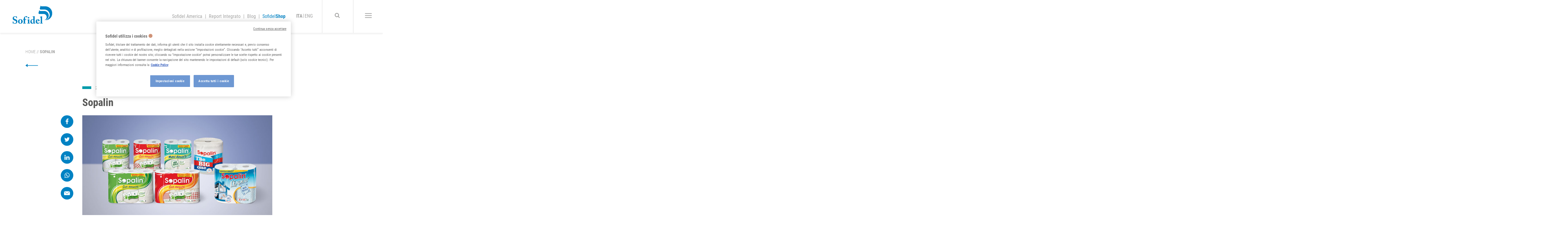

--- FILE ---
content_type: text/html; charset=UTF-8
request_url: https://www.sofidel.com/brand/sopalin/
body_size: 16404
content:

<!DOCTYPE html>
<html lang="it">
<head>
    <!-- Inizio informativa di consenso dei cookie OneTrust per sofidel.com -->
    <script src="https://cdn.cookielaw.org/scripttemplates/otSDKStub.js" data-document-language="true" type="text/javascript" charset="UTF-8" data-domain-script="2623f563-4c47-492c-be3b-3278b4178c90" ></script>
    <script type="text/javascript">
    function OptanonWrapper() { }
    </script>
    <!-- Fine informativa di consenso dei cookie OneTrust per sofidel.com -->
        <!-- Google Tag Manager -->
    <script>(function(w,d,s,l,i){w[l]=w[l]||[];w[l].push({'gtm.start':
    new Date().getTime(),event:'gtm.js'});var f=d.getElementsByTagName(s)[0],
    j=d.createElement(s),dl=l!='dataLayer'?'&l='+l:'';j.async=true;j.src=
    'https://www.googletagmanager.com/gtm.js?id='+i+dl;f.parentNode.insertBefore(j,f);
    })(window,document,'script','dataLayer','GTM-T76MBLL');</script>
    <!-- End Google Tag Manager -->

    <meta charset="UTF-8">
    <meta name="viewport" content="width=device-width, initial-scale=1.0">
    <meta name="theme-color" content="#0082C3">
    <!--<title>Sofidel Corporate</title>-->

    <style>
        .header--white .header:not(.header--floating),.header.header--white,.header.menu-open{-webkit-box-shadow:none;-moz-box-shadow:none;box-shadow:none;background:0 0}@media (min-width:768px){.header--white .header:not(.header--floating),.header.header--white,.header.menu-open{padding:0 0 0 40px}}@media (min-width:992px){.header--white .header:not(.header--floating),.header.header--white,.header.menu-open{padding:0 40px 0 98px}}.header--white .header:not(.header--floating) .header__logo-img--color,.header.header--white .header__logo-img--color,.header.menu-open .header__logo-img--color{opacity:0}.header--white .header:not(.header--floating) .header__logo-img--bn,.header.header--white .header__logo-img--bn,.header.menu-open .header__logo-img--bn{opacity:1}.header--white .header:not(.header--floating) .header__nav-item:not(:last-child):after,.header--white .header:not(.header--floating) .wpml-ls-item:not(:last-child):after,.header.header--white .header__nav-item:not(:last-child):after,.header.header--white .wpml-ls-item:not(:last-child):after,.header.menu-open .header__nav-item:not(:last-child):after,.header.menu-open .wpml-ls-item:not(:last-child):after{color:#fff}.header--white .header:not(.header--floating) .header__languages a,.header--white .header:not(.header--floating) .header__menu-btn a,.header--white .header:not(.header--floating) .header__nav a,.header--white .header:not(.header--floating) .header__search-btn a,.header.header--white .header__languages a,.header.header--white .header__menu-btn a,.header.header--white .header__nav a,.header.header--white .header__search-btn a,.header.menu-open .header__languages a,.header.menu-open .header__menu-btn a,.header.menu-open .header__nav a,.header.menu-open .header__search-btn a{color:#fff!important}.header--white .header:not(.header--floating) .header__languages a:hover,.header--white .header:not(.header--floating) .header__menu-btn a:hover,.header--white .header:not(.header--floating) .header__nav a:hover,.header--white .header:not(.header--floating) .header__search-btn a:hover,.header.header--white .header__languages a:hover,.header.header--white .header__menu-btn a:hover,.header.header--white .header__nav a:hover,.header.header--white .header__search-btn a:hover,.header.menu-open .header__languages a:hover,.header.menu-open .header__menu-btn a:hover,.header.menu-open .header__nav a:hover,.header.menu-open .header__search-btn a:hover{color:#b5d9f5!important}.header--white .header:not(.header--floating) .header__languages .btn-action,.header--white .header:not(.header--floating) .header__menu-btn .btn-action,.header--white .header:not(.header--floating) .header__nav .btn-action,.header--white .header:not(.header--floating) .header__search-btn .btn-action,.header.header--white .header__languages .btn-action,.header.header--white .header__menu-btn .btn-action,.header.header--white .header__nav .btn-action,.header.header--white .header__search-btn .btn-action,.header.menu-open .header__languages .btn-action,.header.menu-open .header__menu-btn .btn-action,.header.menu-open .header__nav .btn-action,.header.menu-open .header__search-btn .btn-action{padding:0}.header--white .header:not(.header--floating) .header__languages .btn-action .icon,.header--white .header:not(.header--floating) .header__menu-btn .btn-action .icon,.header--white .header:not(.header--floating) .header__nav .btn-action .icon,.header--white .header:not(.header--floating) .header__search-btn .btn-action .icon,.header.header--white .header__languages .btn-action .icon,.header.header--white .header__menu-btn .btn-action .icon,.header.header--white .header__nav .btn-action .icon,.header.header--white .header__search-btn .btn-action .icon,.header.menu-open .header__languages .btn-action .icon,.header.menu-open .header__menu-btn .btn-action .icon,.header.menu-open .header__nav .btn-action .icon,.header.menu-open .header__search-btn .btn-action .icon{color:#fff!important}.header--white .header:not(.header--floating) .header__menu-btn,.header--white .header:not(.header--floating) .header__search-btn,.header.header--white .header__menu-btn,.header.header--white .header__search-btn,.header.menu-open .header__menu-btn,.header.menu-open .header__search-btn{border:none}.header{padding:0 0 0 40px;text-align:right;height:110px;line-height:110px;position:fixed;top:0;left:0;width:100%;z-index:210;overflow:hidden;font-family:"Roboto Condensed",sans-serif;background:#fff;-webkit-box-shadow:0 3px 6px rgba(0,0,0,.08);-moz-box-shadow:0 3px 6px rgba(0,0,0,.08);box-shadow:0 3px 6px rgba(0,0,0,.08);-webkit-transition:.3s ease;-moz-transition:.3s ease;-o-transition:.3s ease;transition:.3s ease}@media (min-width:768px) and (max-width:991.98px){.header{padding-right:40px}}@media (max-width:767.98px){.header{padding:0 10px 0 16px;height:100px;line-height:100px}}.header.menu-open{background:rgba(0,130,195,.87)!important;height:100%}@media (max-width:1199.98px){.header.menu-open{overflow:auto}}@media (max-width:991.98px){.header.menu-open .header__logo-img{width:104px}}@media (min-width:768px) and (max-width:991.98px){.header.menu-open{padding-right:40px}}@media (min-width:992px){.header.menu-open .header__logo-img--bn{top:-7px}}.header.menu-open .header__menu-btn .btn-action--open .icon{-webkit-transform:translate(-50%,-50%) rotate(-90deg) scale(0);-moz-transform:translate(-50%,-50%) rotate(-90deg) scale(0);-ms-transform:translate(-50%,-50%) rotate(-90deg) scale(0);-o-transform:translate(-50%,-50%) rotate(-90deg) scale(0);transform:translate(-50%,-50%) rotate(-90deg) scale(0)}.header.menu-open .header__menu-btn .btn-action--close .icon{-webkit-transform:translate(-50%,-50%) rotate(0) scale(1);-moz-transform:translate(-50%,-50%) rotate(0) scale(1);-ms-transform:translate(-50%,-50%) rotate(0) scale(1);-o-transform:translate(-50%,-50%) rotate(0) scale(1);transform:translate(-50%,-50%) rotate(0) scale(1)}@media (min-width:768px) and (max-width:991.98px){.header.menu-open.header--floating{padding-right:40px}}@media (min-width:992px){.header.menu-open.header--floating{padding:0 40px 0 98px}}.header.search-open .menu__search{display:block;padding-top:10px}.header.search-open .menu__links{display:none}@media (max-width:767.98px){.header.search-open .container{margin-top:0}}.header.header--floating{background:#fff;-webkit-box-shadow:0 3px 6px rgba(0,0,0,.08);-moz-box-shadow:0 3px 6px rgba(0,0,0,.08);box-shadow:0 3px 6px rgba(0,0,0,.08)}@media (min-width:768px){.header.header--floating{padding:0 0 0 40px}}@media (min-width:768px) and (max-width:991.98px){.header.header--floating{padding-right:40px}}@media (max-width:991.98px){.header.header--floating .header__logo-img{width:104px}}.header--white .header:not(.header--floating) .header__nav{padding:0}.menu{position:absolute;top:100px;left:0;width:100%;text-align:left;line-height:normal}@media (max-width:1199.98px){.menu .header__nav .header__nav-item{display:block;text-align:center}.menu .header__nav .header__nav-item:after{display:none}.menu .header__nav .header__nav-item a{font-size:20px;line-height:1.6em;font-weight:300}}.menu .container{margin-top:80px;margin-bottom:80px;overflow:auto}@media (max-width:1199.98px){.menu .container{margin-top:45px;margin-bottom:75px;height:auto}}@media (max-width:991.98px){.menu .container{margin-top:13px;margin-bottom:0}}.menu .container .simplebar-track.simplebar-vertical{width:12px}.menu .container .simplebar-scrollbar.simplebar-visible:before{opacity:1}.menu .container .simplebar-scrollbar:before{background:#fff;-webkit-border-radius:1px;-moz-border-radius:1px;-ms-border-radius:1px;-o-border-radius:1px;border-radius:1px}.menu__search{display:none}.search__input{position:relative}.search__input:before{position:absolute;top:50%;-webkit-transform:translate(0,-50%);-moz-transform:translate(0,-50%);-ms-transform:translate(0,-50%);-o-transform:translate(0,-50%);transform:translate(0,-50%);left:0;font-size:48px;color:#fff;margin:0 0 0 -1.375em}@media (max-width:991.98px){.search__input{padding-left:16.6666%;padding-right:20px;margin-top:-20px}.search__input:before{font-size:40px;margin:.25em 0 0 .25em}.search__input .search__input-field{font-size:36px;line-height:.44444em;font-weight:300;padding-bottom:0}}.search__input-field#search-input{-webkit-appearance:none;-moz-appearance:none;appearance:none;border:none;background:0 0;border-bottom:1px solid #f7f7f7!important;font-family:"Roboto Condensed",sans-serif;font-size:32px;line-height:.5em;font-weight:300;color:#fff;text-transform:none;letter-spacing:-.03562em;padding:24px 0;width:100%}@media (max-width:991.98px){.search__input-field#search-input{font-size:36px;padding:4px 0}}.search__results-list{padding:40px 15px 0 0;height:calc(100vh - 100px - 80px)}@media (max-width:991.98px){.search__results-list{padding:0;height:auto;min-height:40vh}}.search__result--no-results{display:none;opacity:.4}.search__loader{-webkit-transition:.3s ease;-moz-transition:.3s ease;-o-transition:.3s ease;transition:.3s ease;opacity:0;position:absolute;top:50%;-webkit-transform:translate(0,-50%);-moz-transform:translate(0,-50%);-ms-transform:translate(0,-50%);-o-transform:translate(0,-50%);transform:translate(0,-50%);left:50%;-webkit-transform:translate(-50%,-50%);-moz-transform:translate(-50%,-50%);-ms-transform:translate(-50%,-50%);-o-transform:translate(-50%,-50%);transform:translate(-50%,-50%);margin:-90px 0 0;z-index:9}@media (max-width:991.98px){.search__loader{margin:-150px 0 0}}.menu__search--no-results .search__result--no-results{display:block}.menu__search--loading .search__result{-webkit-transition:.3s ease-out;-moz-transition:.3s ease-out;-o-transition:.3s ease-out;transition:.3s ease-out;opacity:.3;-webkit-filter:blur(2px);-moz-filter:blur(2px);filter:blur(2px)}.menu__search--loading .search__loader{opacity:1;z-index:11}.search__result{font-family:"Roboto Condensed",sans-serif;font-size:22px;line-height:1.36364em;font-weight:300;color:#fff;letter-spacing:-.03591em;margin:0 0 43px;width:100%;position:relative;z-index:10}@media (max-width:991.98px){.search__result{font-size:18px;margin:0 0 26px}}.search__button{padding:90px 0 95px}@media (min-width:992px){.menu__list{height:calc(100vh - 100px - 80px)}.menu__list .simplebar-track{right:-100px}}.menu__section{color:#fff;text-transform:uppercase;padding:0 0 22px}@media (max-width:767.98px){.menu__section{font-size:18px;padding:0 0 16px}}.menu__list-toggle{float:right;position:relative;top:.5em;font-size:22px;cursor:pointer;display:inline-block}@media (max-width:991.98px){.menu__list-toggle{font-size:12px}}.menu__sublist{display:none;padding:0 0 10px 30px}@media (max-width:991.98px){.menu__sublist{padding:0 0 23px 20px}}.menu__sublist .menu__sublist{padding-top:20px;padding-bottom:0}@media (max-width:991.98px){.menu__sublist .menu__sublist{padding-top:10px;padding-bottom:0}}.menu__sublist .menu__list-toggle{top:.375em;font-size:18px}@media (max-width:991.98px){.menu__sublist .menu__list-toggle{font-size:12px}}.menu__section--child{color:#f7f7f7;text-transform:none;letter-spacing:.1125em;font-size:18px;padding:0 0 .9375em}@media (max-width:991.98px){.menu__section--child{font-size:14px}}.header__logo{margin:23px 0 0;position:relative;float:left;line-height:normal}@media (max-width:991.98px){.header__logo{margin:25px 0 0}}.header__logo .header__logo-img{-webkit-transition:all .3s ease;-moz-transition:all .3s ease;-o-transition:all .3s ease;transition:all .3s ease;position:absolute;left:0;width:136px;height:auto;top:-7px}@media (max-width:991.98px){.header__logo .header__logo-img{top:0}}.header__logo .header__logo-img--color{position:relative}.header__logo .header__logo-img--bn{opacity:0}.header__languages,.header__menu-btn,.header__nav,.header__search-btn{display:inline-block}@media (max-width:991.98px){.header__nav{padding:133px 0 0}}.header__nav-item{display:inline-block;line-height:normal;font-size:0}.header__nav-item a{display:inline;font-size:16px;padding:0 .3125em;-webkit-transition:.3s ease;-moz-transition:.3s ease;-o-transition:.3s ease;transition:.3s ease}.header__nav-item:hover a{color:#0082c3}.header__nav-item:not(:last-child):after{display:inline-block;font-size:16px;content:"|"}.header__languages{padding:0 25px;font-family:"Roboto Condensed",sans-serif}@media (max-width:1199.98px){.header__languages{text-align:center;padding:18px 0 24px}}.header__languages .wpml-ls-item:not(:last-child):after{display:inline-block;font-size:16px;content:"|"}.header__languages .wpml-ls-item.wpml-ls-current-language .wpml-ls-link{font-weight:700;letter-spacing:-.03562em}.header__languages .wpml-ls{font-size:0;padding:0;border:0;position:relative;top:-2px}.header__languages .wpml-ls .wpml-ls-link{display:inline-block;padding:0 .125em;font-size:16px;text-transform:uppercase}.header__menu-btn,.header__search-btn{padding:0 10px;width:100px;text-align:center;border-left:1px solid rgba(0,0,0,.15)}.header__menu-btn .icon,.header__search-btn .icon{font-size:18px;line-height:1;cursor:pointer}.header__menu-btn .btn-action,.header__search-btn .btn-action{padding:0 10px}@media (max-width:991.98px){.header__menu-btn,.header__search-btn{width:auto;padding:15px;line-height:normal;border:none;top:10px;position:relative}.header__menu-btn .btn-action,.header__search-btn .btn-action{padding:0}.header__menu-btn .btn-action .icon,.header__search-btn .btn-action .icon{font-size:16px;line-height:1;color:#0082c3}}@media (max-width:991.98px){.header__search-btn{left:-6px}}.header__menu-btn{position:relative}.header__menu-btn .btn-action .icon{cursor:pointer;-webkit-transition:.3s ease;-moz-transition:.3s ease;-o-transition:.3s ease;transition:.3s ease;-webkit-transform-origin:center center;-moz-transform-origin:center center;-ms-transform-origin:center center;-o-transform-origin:center center;transform-origin:center center;position:absolute;top:50%;-webkit-transform:translate(0,-50%);-moz-transform:translate(0,-50%);-ms-transform:translate(0,-50%);-o-transform:translate(0,-50%);transform:translate(0,-50%);left:50%;-webkit-transform:translate(-50%,-50%);-moz-transform:translate(-50%,-50%);-ms-transform:translate(-50%,-50%);-o-transform:translate(-50%,-50%);transform:translate(-50%,-50%);font-size:36px}@media (max-width:767.98px){.header__menu-btn .btn-action .icon{font-size:30px}}.header__menu-btn .btn-action--close .icon{-webkit-transform:translate(-50%,-50%) rotate(90deg) scale(0);-moz-transform:translate(-50%,-50%) rotate(90deg) scale(0);-ms-transform:translate(-50%,-50%) rotate(90deg) scale(0);-o-transform:translate(-50%,-50%) rotate(90deg) scale(0);transform:translate(-50%,-50%) rotate(90deg) scale(0)}.header__social{padding:0 0 32px}@media (min-width:1200px){.header__social{position:absolute;top:50%;-webkit-transform:translate(0,-50%);-moz-transform:translate(0,-50%);-ms-transform:translate(0,-50%);-o-transform:translate(0,-50%);transform:translate(0,-50%);right:73px;padding:0;margin:-90px 0 0}.header__social .social__link{display:block}}    </style>

    <script>(function(html){html.className = html.className.replace(/\bno-js\b/,'js')})(document.documentElement);</script>
<meta name='robots' content='index, follow, max-image-preview:large, max-snippet:-1, max-video-preview:-1' />
<link rel="alternate" hreflang="it-it" href="https://www.sofidel.com/brand/sopalin/" />
<link rel="alternate" hreflang="en-us" href="https://www.sofidel.com/en/brand/sopalin/" />

	<!-- This site is optimized with the Yoast SEO plugin v20.12 - https://yoast.com/wordpress/plugins/seo/ -->
	<title>Sopalin - Sofidel</title>
	<link rel="canonical" href="https://www.sofidel.com/brand/sopalin/" />
	<meta property="og:locale" content="it_IT" />
	<meta property="og:type" content="article" />
	<meta property="og:title" content="Sopalin - Sofidel" />
	<meta property="og:url" content="https://www.sofidel.com/brand/sopalin/" />
	<meta property="og:site_name" content="Sofidel" />
	<meta property="article:modified_time" content="2024-01-23T10:47:43+00:00" />
	<meta property="og:image" content="https://www.sofidel.com/wp-content/uploads/2020/02/sopalin.jpg" />
	<meta property="og:image:width" content="768" />
	<meta property="og:image:height" content="418" />
	<meta property="og:image:type" content="image/jpeg" />
	<meta name="twitter:card" content="summary_large_image" />
	<script type="application/ld+json" class="yoast-schema-graph">{"@context":"https://schema.org","@graph":[{"@type":"WebPage","@id":"https://www.sofidel.com/brand/sopalin/","url":"https://www.sofidel.com/brand/sopalin/","name":"Sopalin - Sofidel","isPartOf":{"@id":"https://www.sofidel.com/#website"},"primaryImageOfPage":{"@id":"https://www.sofidel.com/brand/sopalin/#primaryimage"},"image":{"@id":"https://www.sofidel.com/brand/sopalin/#primaryimage"},"thumbnailUrl":"https://www.sofidel.com/wp-content/uploads/2020/02/sopalin.jpg","datePublished":"2020-06-27T10:38:05+00:00","dateModified":"2024-01-23T10:47:43+00:00","breadcrumb":{"@id":"https://www.sofidel.com/brand/sopalin/#breadcrumb"},"inLanguage":"it-IT","potentialAction":[{"@type":"ReadAction","target":["https://www.sofidel.com/brand/sopalin/"]}]},{"@type":"ImageObject","inLanguage":"it-IT","@id":"https://www.sofidel.com/brand/sopalin/#primaryimage","url":"https://www.sofidel.com/wp-content/uploads/2020/02/sopalin.jpg","contentUrl":"https://www.sofidel.com/wp-content/uploads/2020/02/sopalin.jpg","width":768,"height":418},{"@type":"BreadcrumbList","@id":"https://www.sofidel.com/brand/sopalin/#breadcrumb","itemListElement":[{"@type":"ListItem","position":1,"name":"Home","item":"https://www.sofidel.com/"},{"@type":"ListItem","position":2,"name":"Sopalin"}]},{"@type":"WebSite","@id":"https://www.sofidel.com/#website","url":"https://www.sofidel.com/","name":"Sofidel","description":"Endless care, Innovative life","potentialAction":[{"@type":"SearchAction","target":{"@type":"EntryPoint","urlTemplate":"https://www.sofidel.com/?s={search_term_string}"},"query-input":"required name=search_term_string"}],"inLanguage":"it-IT"}]}</script>
	<!-- / Yoast SEO plugin. -->


<link href='https://fonts.gstatic.com' crossorigin rel='preconnect' />
<link rel="alternate" type="application/rss+xml" title="Sofidel &raquo; Feed" href="https://www.sofidel.com/feed/" />
<link rel="alternate" type="application/rss+xml" title="Sofidel &raquo; Feed dei commenti" href="https://www.sofidel.com/comments/feed/" />
<script type="text/javascript">
window._wpemojiSettings = {"baseUrl":"https:\/\/s.w.org\/images\/core\/emoji\/14.0.0\/72x72\/","ext":".png","svgUrl":"https:\/\/s.w.org\/images\/core\/emoji\/14.0.0\/svg\/","svgExt":".svg","source":{"concatemoji":"https:\/\/www.sofidel.com\/wp-includes\/js\/wp-emoji-release.min.js?ver=6.2.8"}};
/*! This file is auto-generated */
!function(e,a,t){var n,r,o,i=a.createElement("canvas"),p=i.getContext&&i.getContext("2d");function s(e,t){p.clearRect(0,0,i.width,i.height),p.fillText(e,0,0);e=i.toDataURL();return p.clearRect(0,0,i.width,i.height),p.fillText(t,0,0),e===i.toDataURL()}function c(e){var t=a.createElement("script");t.src=e,t.defer=t.type="text/javascript",a.getElementsByTagName("head")[0].appendChild(t)}for(o=Array("flag","emoji"),t.supports={everything:!0,everythingExceptFlag:!0},r=0;r<o.length;r++)t.supports[o[r]]=function(e){if(p&&p.fillText)switch(p.textBaseline="top",p.font="600 32px Arial",e){case"flag":return s("\ud83c\udff3\ufe0f\u200d\u26a7\ufe0f","\ud83c\udff3\ufe0f\u200b\u26a7\ufe0f")?!1:!s("\ud83c\uddfa\ud83c\uddf3","\ud83c\uddfa\u200b\ud83c\uddf3")&&!s("\ud83c\udff4\udb40\udc67\udb40\udc62\udb40\udc65\udb40\udc6e\udb40\udc67\udb40\udc7f","\ud83c\udff4\u200b\udb40\udc67\u200b\udb40\udc62\u200b\udb40\udc65\u200b\udb40\udc6e\u200b\udb40\udc67\u200b\udb40\udc7f");case"emoji":return!s("\ud83e\udef1\ud83c\udffb\u200d\ud83e\udef2\ud83c\udfff","\ud83e\udef1\ud83c\udffb\u200b\ud83e\udef2\ud83c\udfff")}return!1}(o[r]),t.supports.everything=t.supports.everything&&t.supports[o[r]],"flag"!==o[r]&&(t.supports.everythingExceptFlag=t.supports.everythingExceptFlag&&t.supports[o[r]]);t.supports.everythingExceptFlag=t.supports.everythingExceptFlag&&!t.supports.flag,t.DOMReady=!1,t.readyCallback=function(){t.DOMReady=!0},t.supports.everything||(n=function(){t.readyCallback()},a.addEventListener?(a.addEventListener("DOMContentLoaded",n,!1),e.addEventListener("load",n,!1)):(e.attachEvent("onload",n),a.attachEvent("onreadystatechange",function(){"complete"===a.readyState&&t.readyCallback()})),(e=t.source||{}).concatemoji?c(e.concatemoji):e.wpemoji&&e.twemoji&&(c(e.twemoji),c(e.wpemoji)))}(window,document,window._wpemojiSettings);
</script>
<style type="text/css">
img.wp-smiley,
img.emoji {
	display: inline !important;
	border: none !important;
	box-shadow: none !important;
	height: 1em !important;
	width: 1em !important;
	margin: 0 0.07em !important;
	vertical-align: -0.1em !important;
	background: none !important;
	padding: 0 !important;
}
</style>
	<link rel='stylesheet' id='wp-block-library-css' href='https://www.sofidel.com/wp-includes/css/dist/block-library/style.min.css?ver=6.2.8' type='text/css' media='all' />
<link rel='stylesheet' id='classic-theme-styles-css' href='https://www.sofidel.com/wp-includes/css/classic-themes.min.css?ver=6.2.8' type='text/css' media='all' />
<style id='global-styles-inline-css' type='text/css'>
body{--wp--preset--color--black: #000000;--wp--preset--color--cyan-bluish-gray: #abb8c3;--wp--preset--color--white: #ffffff;--wp--preset--color--pale-pink: #f78da7;--wp--preset--color--vivid-red: #cf2e2e;--wp--preset--color--luminous-vivid-orange: #ff6900;--wp--preset--color--luminous-vivid-amber: #fcb900;--wp--preset--color--light-green-cyan: #7bdcb5;--wp--preset--color--vivid-green-cyan: #00d084;--wp--preset--color--pale-cyan-blue: #8ed1fc;--wp--preset--color--vivid-cyan-blue: #0693e3;--wp--preset--color--vivid-purple: #9b51e0;--wp--preset--gradient--vivid-cyan-blue-to-vivid-purple: linear-gradient(135deg,rgba(6,147,227,1) 0%,rgb(155,81,224) 100%);--wp--preset--gradient--light-green-cyan-to-vivid-green-cyan: linear-gradient(135deg,rgb(122,220,180) 0%,rgb(0,208,130) 100%);--wp--preset--gradient--luminous-vivid-amber-to-luminous-vivid-orange: linear-gradient(135deg,rgba(252,185,0,1) 0%,rgba(255,105,0,1) 100%);--wp--preset--gradient--luminous-vivid-orange-to-vivid-red: linear-gradient(135deg,rgba(255,105,0,1) 0%,rgb(207,46,46) 100%);--wp--preset--gradient--very-light-gray-to-cyan-bluish-gray: linear-gradient(135deg,rgb(238,238,238) 0%,rgb(169,184,195) 100%);--wp--preset--gradient--cool-to-warm-spectrum: linear-gradient(135deg,rgb(74,234,220) 0%,rgb(151,120,209) 20%,rgb(207,42,186) 40%,rgb(238,44,130) 60%,rgb(251,105,98) 80%,rgb(254,248,76) 100%);--wp--preset--gradient--blush-light-purple: linear-gradient(135deg,rgb(255,206,236) 0%,rgb(152,150,240) 100%);--wp--preset--gradient--blush-bordeaux: linear-gradient(135deg,rgb(254,205,165) 0%,rgb(254,45,45) 50%,rgb(107,0,62) 100%);--wp--preset--gradient--luminous-dusk: linear-gradient(135deg,rgb(255,203,112) 0%,rgb(199,81,192) 50%,rgb(65,88,208) 100%);--wp--preset--gradient--pale-ocean: linear-gradient(135deg,rgb(255,245,203) 0%,rgb(182,227,212) 50%,rgb(51,167,181) 100%);--wp--preset--gradient--electric-grass: linear-gradient(135deg,rgb(202,248,128) 0%,rgb(113,206,126) 100%);--wp--preset--gradient--midnight: linear-gradient(135deg,rgb(2,3,129) 0%,rgb(40,116,252) 100%);--wp--preset--duotone--dark-grayscale: url('#wp-duotone-dark-grayscale');--wp--preset--duotone--grayscale: url('#wp-duotone-grayscale');--wp--preset--duotone--purple-yellow: url('#wp-duotone-purple-yellow');--wp--preset--duotone--blue-red: url('#wp-duotone-blue-red');--wp--preset--duotone--midnight: url('#wp-duotone-midnight');--wp--preset--duotone--magenta-yellow: url('#wp-duotone-magenta-yellow');--wp--preset--duotone--purple-green: url('#wp-duotone-purple-green');--wp--preset--duotone--blue-orange: url('#wp-duotone-blue-orange');--wp--preset--font-size--small: 13px;--wp--preset--font-size--medium: 20px;--wp--preset--font-size--large: 36px;--wp--preset--font-size--x-large: 42px;--wp--preset--spacing--20: 0.44rem;--wp--preset--spacing--30: 0.67rem;--wp--preset--spacing--40: 1rem;--wp--preset--spacing--50: 1.5rem;--wp--preset--spacing--60: 2.25rem;--wp--preset--spacing--70: 3.38rem;--wp--preset--spacing--80: 5.06rem;--wp--preset--shadow--natural: 6px 6px 9px rgba(0, 0, 0, 0.2);--wp--preset--shadow--deep: 12px 12px 50px rgba(0, 0, 0, 0.4);--wp--preset--shadow--sharp: 6px 6px 0px rgba(0, 0, 0, 0.2);--wp--preset--shadow--outlined: 6px 6px 0px -3px rgba(255, 255, 255, 1), 6px 6px rgba(0, 0, 0, 1);--wp--preset--shadow--crisp: 6px 6px 0px rgba(0, 0, 0, 1);}:where(.is-layout-flex){gap: 0.5em;}body .is-layout-flow > .alignleft{float: left;margin-inline-start: 0;margin-inline-end: 2em;}body .is-layout-flow > .alignright{float: right;margin-inline-start: 2em;margin-inline-end: 0;}body .is-layout-flow > .aligncenter{margin-left: auto !important;margin-right: auto !important;}body .is-layout-constrained > .alignleft{float: left;margin-inline-start: 0;margin-inline-end: 2em;}body .is-layout-constrained > .alignright{float: right;margin-inline-start: 2em;margin-inline-end: 0;}body .is-layout-constrained > .aligncenter{margin-left: auto !important;margin-right: auto !important;}body .is-layout-constrained > :where(:not(.alignleft):not(.alignright):not(.alignfull)){max-width: var(--wp--style--global--content-size);margin-left: auto !important;margin-right: auto !important;}body .is-layout-constrained > .alignwide{max-width: var(--wp--style--global--wide-size);}body .is-layout-flex{display: flex;}body .is-layout-flex{flex-wrap: wrap;align-items: center;}body .is-layout-flex > *{margin: 0;}:where(.wp-block-columns.is-layout-flex){gap: 2em;}.has-black-color{color: var(--wp--preset--color--black) !important;}.has-cyan-bluish-gray-color{color: var(--wp--preset--color--cyan-bluish-gray) !important;}.has-white-color{color: var(--wp--preset--color--white) !important;}.has-pale-pink-color{color: var(--wp--preset--color--pale-pink) !important;}.has-vivid-red-color{color: var(--wp--preset--color--vivid-red) !important;}.has-luminous-vivid-orange-color{color: var(--wp--preset--color--luminous-vivid-orange) !important;}.has-luminous-vivid-amber-color{color: var(--wp--preset--color--luminous-vivid-amber) !important;}.has-light-green-cyan-color{color: var(--wp--preset--color--light-green-cyan) !important;}.has-vivid-green-cyan-color{color: var(--wp--preset--color--vivid-green-cyan) !important;}.has-pale-cyan-blue-color{color: var(--wp--preset--color--pale-cyan-blue) !important;}.has-vivid-cyan-blue-color{color: var(--wp--preset--color--vivid-cyan-blue) !important;}.has-vivid-purple-color{color: var(--wp--preset--color--vivid-purple) !important;}.has-black-background-color{background-color: var(--wp--preset--color--black) !important;}.has-cyan-bluish-gray-background-color{background-color: var(--wp--preset--color--cyan-bluish-gray) !important;}.has-white-background-color{background-color: var(--wp--preset--color--white) !important;}.has-pale-pink-background-color{background-color: var(--wp--preset--color--pale-pink) !important;}.has-vivid-red-background-color{background-color: var(--wp--preset--color--vivid-red) !important;}.has-luminous-vivid-orange-background-color{background-color: var(--wp--preset--color--luminous-vivid-orange) !important;}.has-luminous-vivid-amber-background-color{background-color: var(--wp--preset--color--luminous-vivid-amber) !important;}.has-light-green-cyan-background-color{background-color: var(--wp--preset--color--light-green-cyan) !important;}.has-vivid-green-cyan-background-color{background-color: var(--wp--preset--color--vivid-green-cyan) !important;}.has-pale-cyan-blue-background-color{background-color: var(--wp--preset--color--pale-cyan-blue) !important;}.has-vivid-cyan-blue-background-color{background-color: var(--wp--preset--color--vivid-cyan-blue) !important;}.has-vivid-purple-background-color{background-color: var(--wp--preset--color--vivid-purple) !important;}.has-black-border-color{border-color: var(--wp--preset--color--black) !important;}.has-cyan-bluish-gray-border-color{border-color: var(--wp--preset--color--cyan-bluish-gray) !important;}.has-white-border-color{border-color: var(--wp--preset--color--white) !important;}.has-pale-pink-border-color{border-color: var(--wp--preset--color--pale-pink) !important;}.has-vivid-red-border-color{border-color: var(--wp--preset--color--vivid-red) !important;}.has-luminous-vivid-orange-border-color{border-color: var(--wp--preset--color--luminous-vivid-orange) !important;}.has-luminous-vivid-amber-border-color{border-color: var(--wp--preset--color--luminous-vivid-amber) !important;}.has-light-green-cyan-border-color{border-color: var(--wp--preset--color--light-green-cyan) !important;}.has-vivid-green-cyan-border-color{border-color: var(--wp--preset--color--vivid-green-cyan) !important;}.has-pale-cyan-blue-border-color{border-color: var(--wp--preset--color--pale-cyan-blue) !important;}.has-vivid-cyan-blue-border-color{border-color: var(--wp--preset--color--vivid-cyan-blue) !important;}.has-vivid-purple-border-color{border-color: var(--wp--preset--color--vivid-purple) !important;}.has-vivid-cyan-blue-to-vivid-purple-gradient-background{background: var(--wp--preset--gradient--vivid-cyan-blue-to-vivid-purple) !important;}.has-light-green-cyan-to-vivid-green-cyan-gradient-background{background: var(--wp--preset--gradient--light-green-cyan-to-vivid-green-cyan) !important;}.has-luminous-vivid-amber-to-luminous-vivid-orange-gradient-background{background: var(--wp--preset--gradient--luminous-vivid-amber-to-luminous-vivid-orange) !important;}.has-luminous-vivid-orange-to-vivid-red-gradient-background{background: var(--wp--preset--gradient--luminous-vivid-orange-to-vivid-red) !important;}.has-very-light-gray-to-cyan-bluish-gray-gradient-background{background: var(--wp--preset--gradient--very-light-gray-to-cyan-bluish-gray) !important;}.has-cool-to-warm-spectrum-gradient-background{background: var(--wp--preset--gradient--cool-to-warm-spectrum) !important;}.has-blush-light-purple-gradient-background{background: var(--wp--preset--gradient--blush-light-purple) !important;}.has-blush-bordeaux-gradient-background{background: var(--wp--preset--gradient--blush-bordeaux) !important;}.has-luminous-dusk-gradient-background{background: var(--wp--preset--gradient--luminous-dusk) !important;}.has-pale-ocean-gradient-background{background: var(--wp--preset--gradient--pale-ocean) !important;}.has-electric-grass-gradient-background{background: var(--wp--preset--gradient--electric-grass) !important;}.has-midnight-gradient-background{background: var(--wp--preset--gradient--midnight) !important;}.has-small-font-size{font-size: var(--wp--preset--font-size--small) !important;}.has-medium-font-size{font-size: var(--wp--preset--font-size--medium) !important;}.has-large-font-size{font-size: var(--wp--preset--font-size--large) !important;}.has-x-large-font-size{font-size: var(--wp--preset--font-size--x-large) !important;}
.wp-block-navigation a:where(:not(.wp-element-button)){color: inherit;}
:where(.wp-block-columns.is-layout-flex){gap: 2em;}
.wp-block-pullquote{font-size: 1.5em;line-height: 1.6;}
</style>
<link rel='stylesheet' id='easy-wp-page-nav-css' href='https://www.sofidel.com/wp-content/plugins/easy-wp-page-navigation//css/easy-wp-pagenavigation.css?ver=1.1' type='text/css' media='all' />
<link rel='stylesheet' id='wpml-legacy-horizontal-list-0-css' href='//www.sofidel.com/wp-content/plugins/sitepress-multilingual-cms/templates/language-switchers/legacy-list-horizontal/style.css?ver=1' type='text/css' media='all' />
<link rel='stylesheet' id='wpml-tm-admin-bar-css' href='https://www.sofidel.com/wp-content/plugins/wpml-translation-management/res/css/admin-bar-style.css?ver=2.9.11' type='text/css' media='all' />
<link rel='stylesheet' id='wp-pagenavi-css' href='https://www.sofidel.com/wp-content/plugins/wp-pagenavi/pagenavi-css.css?ver=2.70' type='text/css' media='all' />
<link rel='stylesheet' id='twentyfifteen-fonts-css' href='https://www.sofidel.com/wp-content/themes/sofidel-corporate/css/fonts.css?v=1' type='text/css' media='all' />
<link rel='stylesheet' id='twentyfifteen-style-css' href='https://www.sofidel.com/wp-content/themes/sofidel-corporate/style.css?ver=6.2.8' type='text/css' media='all' />
<style id='twentyfifteen-style-inline-css' type='text/css'>

			.post-navigation .nav-previous { background-image: url(https://www.sofidel.com/wp-content/uploads/2020/06/le_trefle.jpg); }
			.post-navigation .nav-previous .post-title, .post-navigation .nav-previous a:hover .post-title, .post-navigation .nav-previous .meta-nav { color: #fff; }
			.post-navigation .nav-previous a:before { background-color: rgba(0, 0, 0, 0.4); }
		
			.post-navigation .nav-next { background-image: url(https://www.sofidel.com/wp-content/uploads/2020/06/gamma-regina-sofidel.jpg); border-top: 0; }
			.post-navigation .nav-next .post-title, .post-navigation .nav-next a:hover .post-title, .post-navigation .nav-next .meta-nav { color: #fff; }
			.post-navigation .nav-next a:before { background-color: rgba(0, 0, 0, 0.4); }
		
</style>
<!--[if lt IE 9]>
<link rel='stylesheet' id='twentyfifteen-ie-css' href='https://www.sofidel.com/wp-content/themes/sofidel-corporate/css/ie.css?ver=20141010' type='text/css' media='all' />
<![endif]-->
<!--[if lt IE 8]>
<link rel='stylesheet' id='twentyfifteen-ie7-css' href='https://www.sofidel.com/wp-content/themes/sofidel-corporate/css/ie7.css?ver=20141010' type='text/css' media='all' />
<![endif]-->
<script type='text/javascript' src='https://www.sofidel.com/wp-content/themes/sofidel-corporate/js/vendor/jquery-3.4.1.min.js?ver=3.4.1' id='jquery-js'></script>
<link rel="https://api.w.org/" href="https://www.sofidel.com/wp-json/" /><link rel="alternate" type="application/json" href="https://www.sofidel.com/wp-json/wp/v2/brand/300" /><link rel="EditURI" type="application/rsd+xml" title="RSD" href="https://www.sofidel.com/xmlrpc.php?rsd" />
<link rel="wlwmanifest" type="application/wlwmanifest+xml" href="https://www.sofidel.com/wp-includes/wlwmanifest.xml" />
<meta name="generator" content="WordPress 6.2.8" />
<link rel='shortlink' href='https://www.sofidel.com/?p=300' />
<link rel="alternate" type="application/json+oembed" href="https://www.sofidel.com/wp-json/oembed/1.0/embed?url=https%3A%2F%2Fwww.sofidel.com%2Fbrand%2Fsopalin%2F" />
<link rel="alternate" type="text/xml+oembed" href="https://www.sofidel.com/wp-json/oembed/1.0/embed?url=https%3A%2F%2Fwww.sofidel.com%2Fbrand%2Fsopalin%2F&#038;format=xml" />
<meta name="generator" content="WPML ver:4.3.19 stt:1,27;" />
<link rel="icon" href="https://www.sofidel.com/wp-content/uploads/2024/09/favicon.png" sizes="32x32" />
<link rel="icon" href="https://www.sofidel.com/wp-content/uploads/2024/09/favicon.png" sizes="192x192" />
<link rel="apple-touch-icon" href="https://www.sofidel.com/wp-content/uploads/2024/09/favicon.png" />
<meta name="msapplication-TileImage" content="https://www.sofidel.com/wp-content/uploads/2024/09/favicon.png" />
		<style type="text/css" id="wp-custom-css">
			.footer__policy a {
	font-size: 12px !important;
}

.two-columns-section ul {
		list-style: circle;
		padding-left: 20px;
	    font-family: "Open Sans", sans-serif;
}

.two-columns-section ul li {
    line-height: 2rem;
    margin-bottom: 30px;
    line-height: 30px;
	font-size: 16px;
}

.one-col {
	column-count: 1 !important;
}		</style>
		    
    
            <link rel="stylesheet" href="https://www.sofidel.com/wp-content/themes/sofidel-corporate/css/style.css?v=1">
        <meta name="facebook-domain-verification" content="53ji5orx3uobbdycisgytnfxvbxdsr" />
    <meta name="google-site-verification" content="sKuN4wr0kdU_zeOkemnJoR_4xtM7N8NyRvhVCOsu1DU" />
    
    <!-- Meta Pixel Code -->
<script>
  !function(f,b,e,v,n,t,s)
  {if(f.fbq)return;n=f.fbq=function(){n.callMethod?
  n.callMethod.apply(n,arguments):n.queue.push(arguments)};
  if(!f._fbq)f._fbq=n;n.push=n;n.loaded=!0;n.version='2.0';
  n.queue=[];t=b.createElement(e);t.async=!0;
  t.src=v;s=b.getElementsByTagName(e)[0];
  s.parentNode.insertBefore(t,s)}(window, document,'script',
  'https://connect.facebook.net/en_US/fbevents.js');
  fbq('init', '925973501899734');
  fbq('track', 'PageView');
</script>
<noscript><img height="1" width="1" style="display:none"
  src="https://www.facebook.com/tr?id=925973501899734&ev=PageView&noscript=1"
/></noscript>
<!-- End Meta Pixel Code -->
    
</head>
<body class="header--normal">
    <!-- Google Tag Manager (noscript) -->
    <noscript><iframe src="https://www.googletagmanager.com/ns.html?id=GTM-T76MBLL"
    height="0" width="0" style="display:none;visibility:hidden"></iframe></noscript>
    <!-- End Google Tag Manager (noscript) -->
        <header class="header">
    <a href="https://www.sofidel.com" class="header__logo">
        <noscript><img class="header__logo-img header__logo-img--color" src="https://www.sofidel.com/wp-content/themes/sofidel-corporate/img/sofidel_logo.png" alt="Sopalin - Sofidel" title="Sopalin - Sofidel"></noscript><img class="lazyload header__logo-img header__logo-img--color" src='data:image/svg+xml,%3Csvg%20xmlns=%22http://www.w3.org/2000/svg%22%20viewBox=%220%200%20210%20140%22%3E%3C/svg%3E' data-src="https://www.sofidel.com/wp-content/themes/sofidel-corporate/img/sofidel_logo.png" alt="Sopalin - Sofidel" title="Sopalin - Sofidel">
        <noscript><img class="header__logo-img header__logo-img--bn" src="https://www.sofidel.com/wp-content/themes/sofidel-corporate/img/sofidel_logo_bn.png" alt="Sopalin - Sofidel" title="Sopalin - Sofidel"></noscript><img class="lazyload header__logo-img header__logo-img--bn" src='data:image/svg+xml,%3Csvg%20xmlns=%22http://www.w3.org/2000/svg%22%20viewBox=%220%200%20210%20140%22%3E%3C/svg%3E' data-src="https://www.sofidel.com/wp-content/themes/sofidel-corporate/img/sofidel_logo_bn.png" alt="Sopalin - Sofidel" title="Sopalin - Sofidel">
    </a>
    <nav class="header__nav d-none d-xl-inline-block">
        <ul>

            
                <li class="header__nav-item header__nav-item--has-submenu">

                                            <a target="" href="https://www.sofidel.com/il-gruppo/sofidel-nel-mondo/sofidel-america/">
                            Sofidel America                        </a>
                                    </li>

            
                <li class="header__nav-item header__nav-item--has-submenu">

                                            <a target="_blank" href="https://www.sofidel.com/wp-content/uploads/2024/05/Report_Integrato_2024_Sofidel_IT-1.pdf">
                            Report Integrato                        </a>
                                    </li>

            
                <li class="header__nav-item header__nav-item--has-submenu">

                                            <a target="" href="https://www.sofidel.com/softandgreen/">
                            Blog                        </a>
                                    </li>

            
                <li class="header__nav-item header__nav-item--has-submenu">

                                            <a target="_blank" class="blue" href="https://www.sofidelshop.com/">
                            Sofidel<b>Shop</b>
                        </a>
                                    </li>

                    </ul>
    </nav>
    <div class="header__languages d-none d-xl-inline-block">
        
<div class="lang_sel_list_horizontal wpml-ls-statics-shortcode_actions wpml-ls wpml-ls-legacy-list-horizontal" id="lang_sel_list">
	<ul><li class="icl-it wpml-ls-slot-shortcode_actions wpml-ls-item wpml-ls-item-it wpml-ls-current-language wpml-ls-first-item wpml-ls-item-legacy-list-horizontal">
				<a href="https://www.sofidel.com/brand/sopalin/" class="wpml-ls-link"><span class="wpml-ls-native icl_lang_sel_native">ita</span></a>
			</li><li class="icl-en wpml-ls-slot-shortcode_actions wpml-ls-item wpml-ls-item-en wpml-ls-last-item wpml-ls-item-legacy-list-horizontal">
				<a href="https://www.sofidel.com/en/brand/sopalin/" class="wpml-ls-link"><span class="wpml-ls-display icl_lang_sel_translated">eng</span></a>
			</li></ul>
</div>
    </div>
    <div class="header__search-btn">
        <span class="btn-action">
            <i class="icon-search icon"></i>
        </span>
    </div>
    <div class="header__menu-btn">
        <span class="btn-action btn-action--open">
            <i class="icon-navicon icon"></i>
        </span> 
        <span class="btn-action btn-action--close">
            <i class="icon-cross icon"></i>
        </span>
    </div>

    <div class="menu">
        <div class="container">
            <div class="row">
                <div class="menu__search offset-lg-1 col-lg-10">
                    <div class="row">
                        <div class="col-md-6">
                            <div class="search__input">
                                <input type="text" class="search__input-field" id="search-input">
                            </div>
                            <div class="search__button d-block d-md-none text-center">
                                <a href="#" class="search__button-cta button button--transparent">
                                    Cerca                                </a>
                            </div>
                        </div>
                        <div class="col-md-6">
                            <div class="search__loader">
                                <div class="lds-ellipsis">
                                    <div></div>
                                    <div></div>
                                    <div></div>
                                    <div></div>
                                </div>
                            </div>
                            <div class="search__result search__result--no-results">
                                Nessun termine corrispondente alla ricerca                            </div>
                            <div class="search__results-list data-simplebar"></div>
                        </div>
                    </div>
                </div>
                <div class="menu__links col-lg-6 offset-lg-2">

                    <ul class="menu__list data-simplebar">

                                                    <li class="menu__list-item">

                                <h2 class="menu__section">
                                    <a target=""  href="https://www.sofidel.com/il-gruppo/">Il Gruppo</a>

                                    
                                        <span class="fonticon menu__list-toggle"></span>

                                                                    </h2>

                                
                                    <ul class="menu__sublist">
                                                                                    <li class="menu__section menu__list-item menu__section--child">
                                                <a target="" href="https://www.sofidel.com/il-gruppo/produzione-della-carta/">Produzione della carta</a>

                                                
                                            </li>

                                                                                    <li class="menu__section menu__list-item menu__section--child">
                                                <a target="" href="https://www.sofidel.com/il-gruppo/la-nostra-storia/">La nostra storia</a>

                                                
                                            </li>

                                                                                    <li class="menu__section menu__list-item menu__section--child">
                                                <a target="" href="https://www.sofidel.com/il-gruppo/mission-e-valori/">Mission e Vision</a>

                                                
                                            </li>

                                                                                    <li class="menu__section menu__list-item menu__section--child">
                                                <a target="" href="https://www.sofidel.com/il-gruppo/clean-living/">Clean Living</a>

                                                
                                            </li>

                                                                                    <li class="menu__section menu__list-item menu__section--child">
                                                <a target="" href="https://www.sofidel.com/il-gruppo/governance/">Governance</a>

                                                
                                            </li>

                                                                                    <li class="menu__section menu__list-item menu__section--child">
                                                <a target="" href="https://www.sofidel.com/whistleblowing/">Whistleblowing</a>

                                                
                                            </li>

                                                                                    <li class="menu__section menu__list-item menu__section--child">
                                                <a target="" href="https://www.sofidel.com/il-gruppo/sofidel-nel-mondo/">Sofidel nel mondo</a>

                                                
                                                    <span class="fonticon menu__list-toggle"></span>

                                                    <ul class="menu__sublist">
                                                                                                                    <li class="menu__section menu__section--child">
                                                                <a target=""  href="https://www.sofidel.com/il-gruppo/sofidel-nel-mondo/sofidel/">Sofidel</a>
                                                            </li>

                                                                                                                    <li class="menu__section menu__section--child">
                                                                <a target=""  href="https://www.sofidel.com/il-gruppo/sofidel-nel-mondo/sofidel-benelux/">Sofidel Benelux</a>
                                                            </li>

                                                                                                                    <li class="menu__section menu__section--child">
                                                                <a target=""  href="https://www.sofidel.com/il-gruppo/sofidel-nel-mondo/sofidel-france/">Sofidel France</a>
                                                            </li>

                                                                                                                    <li class="menu__section menu__section--child">
                                                                <a target=""  href="https://www.sofidel.com/il-gruppo/sofidel-nel-mondo/sofidel-greece/">Sofidel Greece</a>
                                                            </li>

                                                                                                                    <li class="menu__section menu__section--child">
                                                                <a target=""  href="https://www.sofidel.com/il-gruppo/sofidel-nel-mondo/sofidel-germany-gmbh/">Sofidel Germany</a>
                                                            </li>

                                                                                                                    <li class="menu__section menu__section--child">
                                                                <a target=""  href="https://www.sofidel.com/il-gruppo/sofidel-nel-mondo/sofidel-hungary/">Sofidel Hungary</a>
                                                            </li>

                                                                                                                    <li class="menu__section menu__section--child">
                                                                <a target=""  href="https://www.sofidel.com/il-gruppo/sofidel-nel-mondo/sofidel-ireland/">Sofidel Ireland</a>
                                                            </li>

                                                                                                                    <li class="menu__section menu__section--child">
                                                                <a target=""  href="https://www.sofidel.com/il-gruppo/sofidel-nel-mondo/sofidel-poland/">Sofidel Poland</a>
                                                            </li>

                                                                                                                    <li class="menu__section menu__section--child">
                                                                <a target=""  href="https://www.sofidel.com/il-gruppo/sofidel-nel-mondo/sofidel-romania/">Sofidel Romania</a>
                                                            </li>

                                                                                                                    <li class="menu__section menu__section--child">
                                                                <a target=""  href="https://www.sofidel.com/il-gruppo/sofidel-nel-mondo/soffass/">Soffass</a>
                                                            </li>

                                                                                                                    <li class="menu__section menu__section--child">
                                                                <a target=""  href="https://www.sofidel.com/il-gruppo/sofidel-nel-mondo/sofidel-spain/">Sofidel Spain</a>
                                                            </li>

                                                                                                                    <li class="menu__section menu__section--child">
                                                                <a target=""  href="https://www.sofidel.com/il-gruppo/sofidel-nel-mondo/sofidel-sweden/">Sofidel Sweden</a>
                                                            </li>

                                                                                                                    <li class="menu__section menu__section--child">
                                                                <a target=""  href="https://www.sofidel.com/il-gruppo/sofidel-nel-mondo/sofidel-uk/">Sofidel UK</a>
                                                            </li>

                                                                                                            </ul>

                                                
                                            </li>

                                                                                    <li class="menu__section menu__list-item menu__section--child">
                                                <a target="" href="https://www.sofidel.com/il-gruppo/sofidel-nel-mondo/sofidel-america/">Sofidel America</a>

                                                
                                            </li>

                                                                                    <li class="menu__section menu__list-item menu__section--child">
                                                <a target="" href="https://www.sofidel.com/contatti/">Contatti</a>

                                                
                                            </li>

                                        
                                    </ul>
                                
                            </li>

                                                    <li class="menu__list-item">

                                <h2 class="menu__section">
                                    <a target=""  href="https://www.sofidel.com/marchi-e-prodotti/">Marchi e prodotti</a>

                                                                    </h2>

                                
                            </li>

                                                    <li class="menu__list-item">

                                <h2 class="menu__section">
                                    <a target=""  href="https://www.sofidel.com/sostenibilita/">Sostenibilità</a>

                                    
                                        <span class="fonticon menu__list-toggle"></span>

                                                                    </h2>

                                
                                    <ul class="menu__sublist">
                                                                                    <li class="menu__section menu__list-item menu__section--child">
                                                <a target="" href="https://www.sofidel.com/sostenibilita/netzero2050/">Verso l’obiettivo Net Zero 2050</a>

                                                
                                            </li>

                                                                                    <li class="menu__section menu__list-item menu__section--child">
                                                <a target="" href="https://www.sofidel.com/sostenibilita/efficientamentoenergetico/">Il percorso di efficientamento energetico</a>

                                                
                                            </li>

                                                                                    <li class="menu__section menu__list-item menu__section--child">
                                                <a target="" href="https://www.sofidel.com/sostenibilita/obiettivi-e-risultati-sofidel/">Obiettivi e risultati Sofidel</a>

                                                
                                            </li>

                                                                                    <li class="menu__section menu__list-item menu__section--child">
                                                <a target="" href="https://www.sofidel.com/sostenibilita/agenda-onu-2030/">Agenda ONU 2030</a>

                                                
                                            </li>

                                                                                    <li class="menu__section menu__list-item menu__section--child">
                                                <a target="" href="https://www.sofidel.com/sostenibilita/partnership/">Partnership</a>

                                                
                                            </li>

                                                                                    <li class="menu__section menu__list-item menu__section--child">
                                                <a target="" href="https://www.sofidel.com/sostenibilita/wwf/">WWF</a>

                                                
                                            </li>

                                                                                    <li class="menu__section menu__list-item menu__section--child">
                                                <a target="" href="https://www.sofidel.com/sostenibilita/tutela-dei-consumatori/">Tutela dei consumatori</a>

                                                
                                            </li>

                                                                                    <li class="menu__section menu__list-item menu__section--child">
                                                <a target="" href="https://www.sofidel.com/sostenibilita/decalogo-della-sostenibilita/">Decalogo della sostenibilità</a>

                                                
                                            </li>

                                                                                    <li class="menu__section menu__list-item menu__section--child">
                                                <a target="" href="https://www.sofidel.com/sostenibilita/policy-della-sostenibilita/">Policy della sostenibilità</a>

                                                
                                            </li>

                                                                                    <li class="menu__section menu__list-item menu__section--child">
                                                <a target="_blank" href="https://www.sofidel.com/wp-content/uploads/2024/05/Report_Integrato_2024_Sofidel_IT-1.pdf">Report Integrato</a>

                                                
                                            </li>

                                                                                    <li class="menu__section menu__list-item menu__section--child">
                                                <a target="" href="https://www.sofidel.com/sostenibilita/esg-rating/">ESG Rating</a>

                                                
                                            </li>

                                        
                                    </ul>
                                
                            </li>

                                                    <li class="menu__list-item">

                                <h2 class="menu__section">
                                    <a target=""  href="https://www.sofidel.com/innovazione/">Innovazione</a>

                                    
                                        <span class="fonticon menu__list-toggle"></span>

                                                                    </h2>

                                
                                    <ul class="menu__sublist">
                                                                                    <li class="menu__section menu__list-item menu__section--child">
                                                <a target="" href="https://www.sofidel.com/innovazione/macchinari/">Macchinari</a>

                                                
                                            </li>

                                                                                    <li class="menu__section menu__list-item menu__section--child">
                                                <a target="" href="https://www.sofidel.com/innovazione/processi/">Processi</a>

                                                
                                            </li>

                                                                                    <li class="menu__section menu__list-item menu__section--child">
                                                <a target="" href="https://www.sofidel.com/innovazione/prodotti/">Prodotti</a>

                                                
                                            </li>

                                                                                    <li class="menu__section menu__list-item menu__section--child">
                                                <a target="" href="https://www.sofidel.com/innovazione/certificazioni/">Certificazioni</a>

                                                
                                            </li>

                                                                                    <li class="menu__section menu__list-item menu__section--child">
                                                <a target="" href="https://www.sofidel.com/innovazione/supply-chain/">Supply Chain</a>

                                                
                                            </li>

                                        
                                    </ul>
                                
                            </li>

                                                    <li class="menu__list-item">

                                <h2 class="menu__section">
                                    <a target=""  href="https://www.sofidel.com/media/">Media</a>

                                    
                                        <span class="fonticon menu__list-toggle"></span>

                                                                    </h2>

                                
                                    <ul class="menu__sublist">
                                                                                    <li class="menu__section menu__list-item menu__section--child">
                                                <a target="" href="https://www.sofidel.com/media/news/">News</a>

                                                
                                            </li>

                                                                                    <li class="menu__section menu__list-item menu__section--child">
                                                <a target="" href="https://www.sofidel.com/media/comunicati-stampa/">Comunicati stampa</a>

                                                
                                            </li>

                                                                                    <li class="menu__section menu__list-item menu__section--child">
                                                <a target="" href="https://www.sofidel.com/media/campagne/">Campagne</a>

                                                
                                            </li>

                                                                                    <li class="menu__section menu__list-item menu__section--child">
                                                <a target="" href="https://www.sofidel.com/media/pubblicazioni/">Pubblicazioni</a>

                                                
                                            </li>

                                        
                                    </ul>
                                
                            </li>

                                                    <li class="menu__list-item">

                                <h2 class="menu__section">
                                    <a target=""  href="https://www.sofidel.com/focus-on/">Focus On</a>

                                    
                                        <span class="fonticon menu__list-toggle"></span>

                                                                    </h2>

                                
                                    <ul class="menu__sublist">
                                                                                    <li class="menu__section menu__list-item menu__section--child">
                                                <a target="" href="https://www.sofidel.com/focus-on/nextgen/">NextGen</a>

                                                
                                            </li>

                                                                                    <li class="menu__section menu__list-item menu__section--child">
                                                <a target="" href="https://www.sofidel.com/focus-on/mi-curo-di-te/">Mi Curo di Te</a>

                                                
                                            </li>

                                                                                    <li class="menu__section menu__list-item menu__section--child">
                                                <a target="" href="https://www.sofidel.com/focus-on/scuola-e-formazione/">Scuola e formazione</a>

                                                
                                            </li>

                                                                                    <li class="menu__section menu__list-item menu__section--child">
                                                <a target="" href="https://www.sofidel.com/focus-on/workplace-health-promotion/">Programma Workplace Health Promotion</a>

                                                
                                            </li>

                                                                                    <li class="menu__section menu__list-item menu__section--child">
                                                <a target="" href="https://www.sofidel.com/focus-on/3saward/">3SAward – Sofidel Suppliers Sustainability Award</a>

                                                
                                            </li>

                                                                                    <li class="menu__section menu__list-item menu__section--child">
                                                <a target="" href="https://www.sofidel.com/focus-on/ligiene-conta/">L’igiene conta</a>

                                                
                                            </li>

                                                                                    <li class="menu__section menu__list-item menu__section--child">
                                                <a target="" href="https://www.sofidel.com/focus-on/24-ore-con-le-tue-mani/">24 ore con le tue mani</a>

                                                
                                            </li>

                                                                                    <li class="menu__section menu__list-item menu__section--child">
                                                <a target="" href="https://www.sofidel.com/focus-on/ripartiamo-responsabilmente/">Ripartiamo responsabilmente</a>

                                                
                                            </li>

                                                                                    <li class="menu__section menu__list-item menu__section--child">
                                                <a target="" href="https://www.sofidel.com/focus-on/francesco-morace/">Francesco Morace, uno sguardo al futuro</a>

                                                
                                            </li>

                                        
                                    </ul>
                                
                            </li>

                                                    <li class="menu__list-item">

                                <h2 class="menu__section">
                                    <a target=""  href="https://www.sofidel.com/softandgreen/">Soft&#038;Green</a>

                                    
                                        <span class="fonticon menu__list-toggle"></span>

                                                                    </h2>

                                
                                    <ul class="menu__sublist">
                                                                                    <li class="menu__section menu__list-item menu__section--child">
                                                <a target="" href="https://www.sofidel.com/softandgreen/il-progetto/">Il progetto</a>

                                                
                                            </li>

                                                                                    <li class="menu__section menu__list-item menu__section--child">
                                                <a target="" href="https://www.sofidel.com/cat-softandgreen/sostenibilita-come-valore/">Sostenibilità come valore</a>

                                                
                                            </li>

                                                                                    <li class="menu__section menu__list-item menu__section--child">
                                                <a target="" href="https://www.sofidel.com/cat-softandgreen/economia-circolare-e-industria/">Economia circolare e industria</a>

                                                
                                            </li>

                                                                                    <li class="menu__section menu__list-item menu__section--child">
                                                <a target="" href="https://www.sofidel.com/cat-softandgreen/risorsa-idrica-e-forestale/">Risorsa idrica e forestale</a>

                                                
                                            </li>

                                                                                    <li class="menu__section menu__list-item menu__section--child">
                                                <a target="" href="https://www.sofidel.com/cat-softandgreen/innovazione/">Innovazione</a>

                                                
                                            </li>

                                                                                    <li class="menu__section menu__list-item menu__section--child">
                                                <a target="" href="https://www.sofidel.com/cat-softandgreen/tendenze-e-stili-di-vita/">Tendenze e stili di vita</a>

                                                
                                            </li>

                                                                                    <li class="menu__section menu__list-item menu__section--child">
                                                <a target="" href="https://www.sofidel.com/cat-softandgreen/igiene-e-benessere/">Igiene e benessere</a>

                                                
                                            </li>

                                        
                                    </ul>
                                
                            </li>

                                                    <li class="menu__list-item">

                                <h2 class="menu__section">
                                    <a target=""  href="https://www.sofidel.com/lavora-con-noi/">Lavora con noi</a>

                                                                    </h2>

                                
                            </li>

                                                    <li class="menu__list-item">

                                <h2 class="menu__section">
                                    <a target=""  href="https://www.sofidel.com/contatti/">Contatti</a>

                                                                    </h2>

                                
                            </li>

                                            </ul>

                </div>
            </div>
            <nav class="header__nav d-block d-xl-none">
                <ul>

                    
                        <li class="header__nav-item header__nav-item--has-submenu">
                            <a target="_blank" href="https://www.sofidel.com/il-gruppo/sofidel-nel-mondo/sofidel-america/">
                                Sofidel America                            </a>
                        </li>

                    
                        <li class="header__nav-item header__nav-item--has-submenu">
                            <a target="_blank" href="https://www.sofidel.com/wp-content/uploads/2024/05/Report_Integrato_2024_Sofidel_IT-1.pdf">
                                Report Integrato                            </a>
                        </li>

                    
                        <li class="header__nav-item header__nav-item--has-submenu">
                            <a target="_blank" href="https://www.sofidel.com/softandgreen/">
                                Blog                            </a>
                        </li>

                    
                        <li class="header__nav-item header__nav-item--has-submenu">
                            <a target="_blank" href="https://www.sofidelshop.com/">
                                SofidelShop                            </a>
                        </li>

                                    </ul>
            </nav>
            <div class="header__languages d-block d-xl-none">
                
<div class="lang_sel_list_horizontal wpml-ls-statics-shortcode_actions wpml-ls wpml-ls-legacy-list-horizontal" id="lang_sel_list">
	<ul><li class="icl-it wpml-ls-slot-shortcode_actions wpml-ls-item wpml-ls-item-it wpml-ls-current-language wpml-ls-first-item wpml-ls-item-legacy-list-horizontal">
				<a href="https://www.sofidel.com/brand/sopalin/" class="wpml-ls-link"><span class="wpml-ls-native icl_lang_sel_native">ita</span></a>
			</li><li class="icl-en wpml-ls-slot-shortcode_actions wpml-ls-item wpml-ls-item-en wpml-ls-last-item wpml-ls-item-legacy-list-horizontal">
				<a href="https://www.sofidel.com/en/brand/sopalin/" class="wpml-ls-link"><span class="wpml-ls-display icl_lang_sel_translated">eng</span></a>
			</li></ul>
</div>
            </div>
        </div>
        <div class="header__social">
            <section class="social">
    <a href="https://twitter.com/sofidelsharing" target="_blank" class="social__link">
        <i class="icon-twitter"></i>
    </a>
    <a href="https://www.linkedin.com/company/sofidel" target="_blank" class="social__link">
        <i class="icon-linkedin"></i>
    </a>
    <a href="https://www.facebook.com/SofidelGroup/" target="_blank" class="social__link">
        <i class="icon-facebook"></i>
    </a>
    <a href="https://www.youtube.com/c/sofidel" target="_blank" class="social__link">
        <i class="icon-youtube"></i>
    </a>
    <a href="https://www.flickr.com/photos/sofidel/" target="_blank" class="social__link">
        <i class="icon-flickr"></i>
    </a>
</section>        </div>
</header>
<main class="post brand ">
    <div class="lazyload post__cover" data-bg="https://www.sofidel.com/wp-content/uploads/2020/02/sopalin.jpg" style="background-image: url(data:image/svg+xml,%3Csvg%20xmlns=%22http://www.w3.org/2000/svg%22%20viewBox=%220%200%20500%20300%22%3E%3C/svg%3E)">
        <div class="post__breadcrumbs post__breadcrumbs--spacial-content post__breadcrumbs--spacial-content--mobile">
            <div class="breadcrumbs"><span><span><a href="https://www.sofidel.com/">Home</a></span> // <span class="breadcrumb_last" aria-current="page"><strong>Sopalin</strong></span></span></div> 

             <div class="post__category">
                <a href="/media/" class="blue">
                    <i class="icon-arrow-left icon"></i>
                                    </a>
            </div>
        </div>
    </div>

    <div class="container">
        <div class="post__breadcrumbs">
            <div class="breadcrumbs"><span><span><a href="https://www.sofidel.com/">Home</a></span> // <span class="breadcrumb_last" aria-current="page"><strong>Sopalin</strong></span></span></div> 
        </div>

        <article>   

            <div class="row">

                
                <div class="col-12">
                    <div class="post__category">
                        <a href="/media/" class="blue">
                            <i class="icon-arrow-left icon"></i>
                                                    </a>
                    </div>
                </div>                
    
                <div class="offset-lg-2 col-lg-7">
                    <div class="post__head">                       
                        <div class="post__breadcrumbs post__breadcrumbs--spacial-content post__breadcrumbs--spacial-content--desktop">
                            <div class="breadcrumbs"><span><span><a href="https://www.sofidel.com/">Home</a></span> // <span class="breadcrumb_last" aria-current="page"><strong>Sopalin</strong></span></span></div> 
                        </div>
                        <div class="post__info">
                            <span class="label article__label ">
                                                            </span>
                            <span class="article__date">
                                27 Giugno 2020                            </span>
                        </div>
                        <h1 class="post__title gray">
                            Sopalin                        </h1>
                    </div>
                </div>

            </div>
            <div class="row">

                

                <div class="col-md-1 offset-lg-1 col-lg-1 post__social-column text-right">
                    <div class="post__social-share">

                        	<div class="social-share">
		<ul class="social-share__list">
			<li>
				<a href="https://www.facebook.com/sharer/sharer.php?u=https://www.sofidel.com/brand/sopalin/" target="_blank" class="social-share__item">					<i class="icon-facebook"></i>
				</a>
			</li>
			<li>
				<a href="https://twitter.com/share?url=https://www.sofidel.com/brand/sopalin/" target="_blank" class="social-share__item">
					<i class="icon-twitter"></i>
				</a>
			</li>
			<li>
				<a href="https://www.linkedin.com/shareArticle?mini=true&url=https://www.sofidel.com/brand/sopalin/&title=Sopalin" target="_blank" class="social-share__item">
					<i class="icon-linkedin"></i>
				</a>
			</li>
			<li>
				<a href="https://api.whatsapp.com/send?text=https://www.sofidel.com/brand/sopalin/" target="_blank" class="social-share__item">
					<i class="icon-whatsapp"></i>
				</a>
			</li>
			<li>
				<a href="/cdn-cgi/l/email-protection#437c303621292620377e102c33222f2a2d65212c273a7e2b37373330796c6c3434346d302c252a27262f6d202c2e6c2131222d276c302c33222f2a2d6c" target="_blank" class="social-share__item">
					<i class="icon-mail"></i>
				</a>
			</li>
			<li>
				<a href="#" class="social-share__item social-share__item--mobile-button">
					<i class="icon-share"></i>
				</a>
			</li>
		</ul>		
	</div>
                    </div>
                </div>
                <div class="col-md-11 col-lg-7">
                                            <figure class="post__image">
                            <img class="lazy" src="data:image/svg+xml,%3Csvg xmlns='http://www.w3.org/2000/svg' viewBox='0 0 4 3'%3E%3C/svg%3E" data-src="https://www.sofidel.com/wp-content/uploads/2020/02/sopalin.jpg" alt="Sopalin">
                        </figure>
                    
                    <div class="post__content">
                        						                                           
                    </div>

                </div>       
            </div>     
        </article>
                
        <div class="row">
            <div class="offset-lg-1 col-lg-10">
                
                        <div class="post__related-articles article-slider--green">
                            
<!-- ARTICLE SLIDER TYPE 2 -->
<div class="article-slider article-slider--type-2" 
    data-slides-to-show="2"
    data-mobile-slides-to-show="2"
    >
    <div class="article-slider__background"></div>
    <div class="article-slider__nav">
        <span class="article-slider__arrow article-slider__arrow--prev">
            <i class="icon-arrow-left"></i>
        </span>
        <span class="article-slider__arrow article-slider__arrow--next">
            <i class="icon-arrow-right"></i>
        </span>
    </div>
    <div class="article-slider__container">
        
                    
            <div class="article">
                <div class="row">
                    <div class="col-12">
                        <a href="https://www.sofidel.com/comunicati-stampa/sofidel-vede-confermato-il-suo-impegno-ambientale-nel-rating-cdp/" class="d-inline">
                            <figure class="article__image" style="background-image: url('https://www.sofidel.com/wp-content/uploads/2026/01/Immagine-2026-01-21-121819-825x510.png')"></figure>
                        </a>
                    </div>
                    <div class="col-12">
                        <div class="article__info">
                            <span class="article__date">
                                21 Gennaio 2026                            </span>
                            <!--<a href="/comunicati-stampa">-->
                                <span class="label article__label comunicati-stampa">
                                    Comunicati stampa                                </span>
                            <!--</a>-->
                        </div>
                
                        <h3 class="article__title">
                            <a href="https://www.sofidel.com/comunicati-stampa/sofidel-vede-confermato-il-suo-impegno-ambientale-nel-rating-cdp/" class="d-inline">
                                Sofidel vede confermato il suo impegno ambientale nel&hellip;                            <a>
                        </h3>                       
                 
                        <a href="https://www.sofidel.com/comunicati-stampa/sofidel-vede-confermato-il-suo-impegno-ambientale-nel-rating-cdp/" class="article__cta cta-link">
                            Continua a leggere                        </a>
                    </div>
                </div>
        
            </div>
    
                    
            <div class="article">
                <div class="row">
                    <div class="col-12">
                        <a href="https://www.sofidel.com/comunicati-stampa/sofidel-si-racconta-a-marca-2026-innovazione-responsabile-e-sostenibilita-al-centro/" class="d-inline">
                            <figure class="article__image" style="background-image: url('https://www.sofidel.com/wp-content/uploads/2026/01/WP_12gen26-1-825x510.png')"></figure>
                        </a>
                    </div>
                    <div class="col-12">
                        <div class="article__info">
                            <span class="article__date">
                                12 Gennaio 2026                            </span>
                            <!--<a href="/comunicati-stampa">-->
                                <span class="label article__label comunicati-stampa">
                                    Comunicati stampa                                </span>
                            <!--</a>-->
                        </div>
                
                        <h3 class="article__title">
                            <a href="https://www.sofidel.com/comunicati-stampa/sofidel-si-racconta-a-marca-2026-innovazione-responsabile-e-sostenibilita-al-centro/" class="d-inline">
                                Sofidel si racconta a Marca 2026: innovazione responsabile&hellip;                            <a>
                        </h3>                       
                 
                        <a href="https://www.sofidel.com/comunicati-stampa/sofidel-si-racconta-a-marca-2026-innovazione-responsabile-e-sostenibilita-al-centro/" class="article__cta cta-link">
                            Continua a leggere                        </a>
                    </div>
                </div>
        
            </div>
    
                    
            <div class="article">
                <div class="row">
                    <div class="col-12">
                        <a href="https://www.sofidel.com/comunicati-stampa/sofidel-ritorna-in-comunicazione-con-rotoloni-regina/" class="d-inline">
                            <figure class="article__image" style="background-image: url('https://www.sofidel.com/wp-content/uploads/2026/01/Copia-di-WP_13febb2025-825x510.png')"></figure>
                        </a>
                    </div>
                    <div class="col-12">
                        <div class="article__info">
                            <span class="article__date">
                                8 Gennaio 2026                            </span>
                            <!--<a href="/comunicati-stampa">-->
                                <span class="label article__label comunicati-stampa">
                                    Comunicati stampa                                </span>
                            <!--</a>-->
                        </div>
                
                        <h3 class="article__title">
                            <a href="https://www.sofidel.com/comunicati-stampa/sofidel-ritorna-in-comunicazione-con-rotoloni-regina/" class="d-inline">
                                Sofidel ritorna in comunicazione con Rotoloni Regina                            <a>
                        </h3>                       
                 
                        <a href="https://www.sofidel.com/comunicati-stampa/sofidel-ritorna-in-comunicazione-con-rotoloni-regina/" class="article__cta cta-link">
                            Continua a leggere                        </a>
                    </div>
                </div>
        
            </div>
    
                    
            <div class="article">
                <div class="row">
                    <div class="col-12">
                        <a href="https://www.sofidel.com/comunicati-stampa/sofidel-espande-ancora-la-sua-capacita-produttiva-negli-stati-uniti/" class="d-inline">
                            <figure class="article__image" style="background-image: url('https://www.sofidel.com/wp-content/uploads/2025/10/Sofidel-Headquarters-2-scaled.jpg')"></figure>
                        </a>
                    </div>
                    <div class="col-12">
                        <div class="article__info">
                            <span class="article__date">
                                15 Ottobre 2025                            </span>
                            <!--<a href="/comunicati-stampa">-->
                                <span class="label article__label comunicati-stampa">
                                    Comunicati stampa                                </span>
                            <!--</a>-->
                        </div>
                
                        <h3 class="article__title">
                            <a href="https://www.sofidel.com/comunicati-stampa/sofidel-espande-ancora-la-sua-capacita-produttiva-negli-stati-uniti/" class="d-inline">
                                Sofidel espande ancora la sua capacità produttiva negli&hellip;                            <a>
                        </h3>                       
                 
                        <a href="https://www.sofidel.com/comunicati-stampa/sofidel-espande-ancora-la-sua-capacita-produttiva-negli-stati-uniti/" class="article__cta cta-link">
                            Continua a leggere                        </a>
                    </div>
                </div>
        
            </div>
    
                    
            <div class="article">
                <div class="row">
                    <div class="col-12">
                        <a href="https://www.sofidel.com/comunicati-stampa/lucca-pianeta-terra-festival-2025-sofidel-main-sponsor-della-manifestazione-propone-due-incontri-dedicati-ai-temi-della-geopolitica-delleconomia-e-del-futuro-della-globalizzazione/" class="d-inline">
                            <figure class="article__image" style="background-image: url('https://www.sofidel.com/wp-content/uploads/2025/09/2.Logo_-825x510.png')"></figure>
                        </a>
                    </div>
                    <div class="col-12">
                        <div class="article__info">
                            <span class="article__date">
                                25 Settembre 2025                            </span>
                            <!--<a href="/comunicati-stampa">-->
                                <span class="label article__label comunicati-stampa">
                                    Comunicati stampa                                </span>
                            <!--</a>-->
                        </div>
                
                        <h3 class="article__title">
                            <a href="https://www.sofidel.com/comunicati-stampa/lucca-pianeta-terra-festival-2025-sofidel-main-sponsor-della-manifestazione-propone-due-incontri-dedicati-ai-temi-della-geopolitica-delleconomia-e-del-futuro-della-globalizzazione/" class="d-inline">
                                Sofidel, Main Sponsor di Pianeta Terra Festival 2025&hellip;                            <a>
                        </h3>                       
                 
                        <a href="https://www.sofidel.com/comunicati-stampa/lucca-pianeta-terra-festival-2025-sofidel-main-sponsor-della-manifestazione-propone-due-incontri-dedicati-ai-temi-della-geopolitica-delleconomia-e-del-futuro-della-globalizzazione/" class="article__cta cta-link">
                            Continua a leggere                        </a>
                    </div>
                </div>
        
            </div>
    
                    
            <div class="article">
                <div class="row">
                    <div class="col-12">
                        <a href="https://www.sofidel.com/comunicati-stampa/sofidel-conquista-la-medaglia-platinum-del-rating-esg-ecovadis-per-il-suo-impegno-in-sostenibilita/" class="d-inline">
                            <figure class="article__image" style="background-image: url('https://www.sofidel.com/wp-content/uploads/2025/09/Sofidel-EcoVadis-2025_768x522-768x510.jpg')"></figure>
                        </a>
                    </div>
                    <div class="col-12">
                        <div class="article__info">
                            <span class="article__date">
                                22 Settembre 2025                            </span>
                            <!--<a href="/comunicati-stampa">-->
                                <span class="label article__label comunicati-stampa">
                                    Comunicati stampa                                </span>
                            <!--</a>-->
                        </div>
                
                        <h3 class="article__title">
                            <a href="https://www.sofidel.com/comunicati-stampa/sofidel-conquista-la-medaglia-platinum-del-rating-esg-ecovadis-per-il-suo-impegno-in-sostenibilita/" class="d-inline">
                                Sofidel conquista la Medaglia Platinum del rating ESG&hellip;                            <a>
                        </h3>                       
                 
                        <a href="https://www.sofidel.com/comunicati-stampa/sofidel-conquista-la-medaglia-platinum-del-rating-esg-ecovadis-per-il-suo-impegno-in-sostenibilita/" class="article__cta cta-link">
                            Continua a leggere                        </a>
                    </div>
                </div>
        
            </div>
    
            </div>

</div>

<script data-cfasync="false" src="/cdn-cgi/scripts/5c5dd728/cloudflare-static/email-decode.min.js"></script><script type="text/javascript">
    
    $(document).ready(function() {
        
        var thisSlider= $(".article-slider .article-slider__container:not(.slick-initialized)").first();
        
        thisSlider
            .closest(".article-slider")
            .css("visibility", "hidden")
        ;

        thisSlider.on('init', function(slick) {
            
            $(slick.target)
                .closest(".article-slider")
                .css("visibility", "visible");
        });

        var thiSliderSlidesToShow= thisSlider
            .closest(".article-slider")
            .data("slides-to-show")
            ;

        var thiSliderMobileSlidesToShow= thisSlider
            .closest(".article-slider")
            .data("mobile-slides-to-show")
            ;
        
        thisSlider
        .slick({
            infinite: true,            
            autoplay: true,
            slidesToScroll: 1,
            slidesToShow: thiSliderSlidesToShow,
            lazyload: "ondemand",
            speed: 600,
            prevArrow: thisSlider.closest(".article-slider").find(".article-slider__arrow--prev"),
            nextArrow: thisSlider.closest(".article-slider").find(".article-slider__arrow--next"),
            appendArrows: $(".article-slider"),            
            responsive: [
                {
                    breakpoint: 768,
                    settings: {
                        arrows: false,
                        slidesToShow: thiSliderMobileSlidesToShow,
                        slidesToScroll: 1
                    }
                }
            ]
        });
    });

</script>                        </div>

                                </div>
        </div>               
        
    </div>
</main>

<script>
		
    // sticky social share bar
    $(document).ready(function() {
        $(".social-share").hcSticky({
            stickTo: ".post .post__social-column",
            top: $(".header").height() + 15,
            responsive: {
                767: {
                    top: $(window).height() - $(".social-share").height() - 5,
                    stickTo: ".post"
                }
            }
        });

        var mobileSocialBarFunc= debounce(function() {
            // smartphone: faccio apparire l'iconcina di share solo dopo un certo scroll della pagina
            if(window.innerWidth<576) {
                if($(window).scrollTop() > 600) {
                    
                }
            }
        },
        10);
    
        $(window).on("scroll", mobileSocialBarFunc).trigger("scroll");
    });

    
    // (MOBILE) al click sul pulsante di share, mostro/nascondo le icone per la condivisione
    $(document).on("click", ".social-share .social-share__item--mobile-button", function(event) {
        event.preventDefault();

        $(this)
            .closest(".social-share")
            .toggleClass("social-share--show-icons");
    });

</script>


<footer class="footer">

    <span class="go-to-top d-inline-block d-lg-none"></span>

    <div class="container">
        <div class="footer__header header header--white">
            <div class="row align-items-end">
                <div class="col-lg-2">
                    <a href="https://www.sofidel.com" class="header__logo">
                        <noscript><img class="header__logo-img" src="https://www.sofidel.com/wp-content/themes/sofidel-corporate/img/sofidel_logo_bn.png" alt="Sopalin - Sofidel" title="Sopalin - Sofidel"></noscript><img class="lazyload header__logo-img" src='data:image/svg+xml,%3Csvg%20xmlns=%22http://www.w3.org/2000/svg%22%20viewBox=%220%200%20210%20140%22%3E%3C/svg%3E' data-src="https://www.sofidel.com/wp-content/themes/sofidel-corporate/img/sofidel_logo_bn.png" alt="Sopalin - Sofidel" title="Sopalin - Sofidel">
                    </a>
                </div>
                <div class="col-lg-10">
                    <nav class="header__nav">
                        <ul>

                            
                                <li class="header__nav-item header__nav-item--has-submenu">

                                                                            <a target="" href="https://www.sofidel.com/il-gruppo/sofidel-nel-mondo/sofidel-america/">
                                            Sofidel America                                        </a>
                                                                    </li>

                            
                                <li class="header__nav-item header__nav-item--has-submenu">

                                                                            <a target="_blank" href="https://www.sofidel.com/wp-content/uploads/2024/05/Report_Integrato_2024_Sofidel_IT-1.pdf">
                                            Report Integrato                                        </a>
                                                                    </li>

                            
                                <li class="header__nav-item header__nav-item--has-submenu">

                                                                            <a target="" href="https://www.sofidel.com/softandgreen/">
                                            Blog                                        </a>
                                                                    </li>

                            
                                <li class="header__nav-item header__nav-item--has-submenu">

                                                                            <a target="_blank" class="blue" href="https://www.sofidelshop.com/">
                                            Sofidel<b>Shop</b>
                                        </a>
                                                                    </li>

                                                    </ul>
                    </nav>
                </div>
            </div>
        </div>

        <nav class="footer__nav d-none d-md-block">
            
                <a class="footer__nav-page" href="https://www.sofidel.com/il-gruppo/">Il Gruppo</a>

            
                <a class="footer__nav-page" href="https://www.sofidel.com/marchi-e-prodotti/">Marchi e prodotti</a>

            
                <a class="footer__nav-page" href="https://www.sofidel.com/sostenibilita/">Sostenibilità</a>

            
                <a class="footer__nav-page" href="https://www.sofidel.com/innovazione/">Innovazione</a>

            
                <a class="footer__nav-page" href="https://www.sofidel.com/media/">Media</a>

            
                <a class="footer__nav-page" href="https://www.sofidel.com/focus-on/">Focus On</a>

            
                <a class="footer__nav-page" href="https://www.sofidel.com/softandgreen/">Soft&#038;Green</a>

            
                <a class="footer__nav-page" href="https://www.sofidel.com/lavora-con-noi/">Lavora con noi</a>

            
                <a class="footer__nav-page" href="https://www.sofidel.com/contatti/">Contatti</a>

                    </nav>

        <div class="footer__company-info">
            SOFIDEL GROUP HEADQUARTERS // Via Giuseppe Lazzareschi, 23 // 55016 Porcari (LU) // + 39 0583 26 81
            <br />
            <!-- Pulsante impostazioni Cookie OneTrust - Inizio -->
            <!--<button id="ot-sdk-btn" class="ot-sdk-show-settings">Impostazioni dei
            cookie</button>-->
            <!-- Pulsante impostazioni Cookie OneTrust - Fine -->
        </div>

        <div class="footer__social">
            <section class="social">
    <a href="https://twitter.com/sofidelsharing" target="_blank" class="social__link">
        <i class="icon-twitter"></i>
    </a>
    <a href="https://www.linkedin.com/company/sofidel" target="_blank" class="social__link">
        <i class="icon-linkedin"></i>
    </a>
    <a href="https://www.facebook.com/SofidelGroup/" target="_blank" class="social__link">
        <i class="icon-facebook"></i>
    </a>
    <a href="https://www.youtube.com/c/sofidel" target="_blank" class="social__link">
        <i class="icon-youtube"></i>
    </a>
    <a href="https://www.flickr.com/photos/sofidel/" target="_blank" class="social__link">
        <i class="icon-flickr"></i>
    </a>
</section>        </div>

        <div class="footer__copyright">
            <div class="row">
                <div class="col-lg-6">
                    COPYRIGHT © 2026 SOFIDEL | Tutti i diritti riservati - INFO E P. IVA IT01256000462                </div>
                <div class="col-lg-6">
                    <div class="footer__policy">
                        
                            <a target="_blank" href="https://www.sofidel.com/privacy/">
                                Privacy                            </a>                            

                        
                            <a target="_blank" href="https://www.sofidel.com/cookie-policy/">
                                Cookie Policy                            </a>                            

                        
                            <a target="_blank" href="https://www.sofidel.com/social-media-policy/">
                                Social Media policy                            </a>                            

                        
                            <a target="_blank" href="https://www.sofidel.com/whistleblowing/">
                                Whistleblowing                            </a>                            

                        
                            <a target="_blank" href="https://www.sofidel.com/anti-frode/">
                                Anti Frode                            </a>                            

                        
                            <a target="_blank" href="https://www.sofidel.com/dichiarazione-di-accessibilita/">
                                Dichiarazione di Accessibilità                            </a>                            

                                               
                    </div>
                </div>
            </div>
        </div>

    </div>
</footer>

    <script src="https://www.sofidel.com/wp-content/themes/sofidel-corporate/js/vendor/slick.min.js"></script>
    <script src="https://www.sofidel.com/wp-content/themes/sofidel-corporate/js/vendor/lazyload.min.js"></script>
    <script src="https://www.sofidel.com/wp-content/themes/sofidel-corporate/js/vendor/simplebar.min.js"></script>
    <script src="https://www.sofidel.com/wp-content/themes/sofidel-corporate/js/tabgallery.js"></script>
    <script src="https://www.sofidel.com/wp-content/themes/sofidel-corporate/js/vendor/hc-sticky.js"></script>
    <script src="https://www.sofidel.com/wp-content/themes/sofidel-corporate/js/script.js"></script>
    <script src="https://www.sofidel.com/wp-content/themes/sofidel-corporate/js/vendor/bootstrap/util.js"></script>
    <script src="https://www.sofidel.com/wp-content/themes/sofidel-corporate/js/vendor/bootstrap/modal.js"></script>
    <script src="https://www.sofidel.com/wp-content/themes/sofidel-corporate/js/search.js"></script>




<noscript><style>.lazyload{display:none;}</style></noscript><script data-noptimize="1">window.lazySizesConfig=window.lazySizesConfig||{};window.lazySizesConfig.loadMode=1;</script><script async data-noptimize="1" src='https://www.sofidel.com/wp-content/plugins/autoptimize/classes/external/js/lazysizes.min.js?ao_version=3.1.8.1'></script>
</body>

</html>


--- FILE ---
content_type: application/javascript
request_url: https://www.sofidel.com/wp-content/themes/sofidel-corporate/js/search.js
body_size: 279
content:
// la funziona utilizza la pagina integrata di wordpress (search.php) per recuperare i risultati attraverso una chiamata ajax
function getSearchResults(queryString) {

    var searchResultsContainer = $(".search__results-list .simplebar-content");
    var siteLanguage= $.trim($("html").attr("lang"));

    siteLanguage = siteLanguage !== "it" ? siteLanguage : "";

    $.ajax({
        url: "/" + siteLanguage,
        type: "get",
        dataType: "json",
        data: {
            s: queryString
        },
        beforeSend: function() {
            $(".menu__search").addClass("menu__search--loading");
        },
        success: function (results) {
            
            searchResultsContainer.empty();

            if(results.length!==0) {
                $(".menu__search").removeClass("menu__search--no-results");
                
                for (var result in results) {
                    var resultItem= $("<a/>")
                        .attr("class", "search__result")
                        .attr("href", results[result].url)
                        .html(results[result].text)
                    ;
    
                    searchResultsContainer
                        .append(resultItem)
                    ;                
                }
            }
            else {
                // mostro il messaggio per 0 risultati
                $(".menu__search").addClass("menu__search--no-results");
            }
        },
        error: function (a, b, c) {
            console.log(a + " " + b + " " + c);
        },
        complete: function() {
            $(".menu__search").removeClass("menu__search--loading");
        }
    });
};

var searchContent= debounce(event => {
    event.preventDefault();

    var queryString = $("#search-input").val();

    if(!!queryString)
        getSearchResults(queryString);


}, 400);

$(document).on("input", "#search-input", searchContent);
$(document).on("click", ".search__button-cta", function(event) {
    event.preventDefault();
    searchContent(event);
});